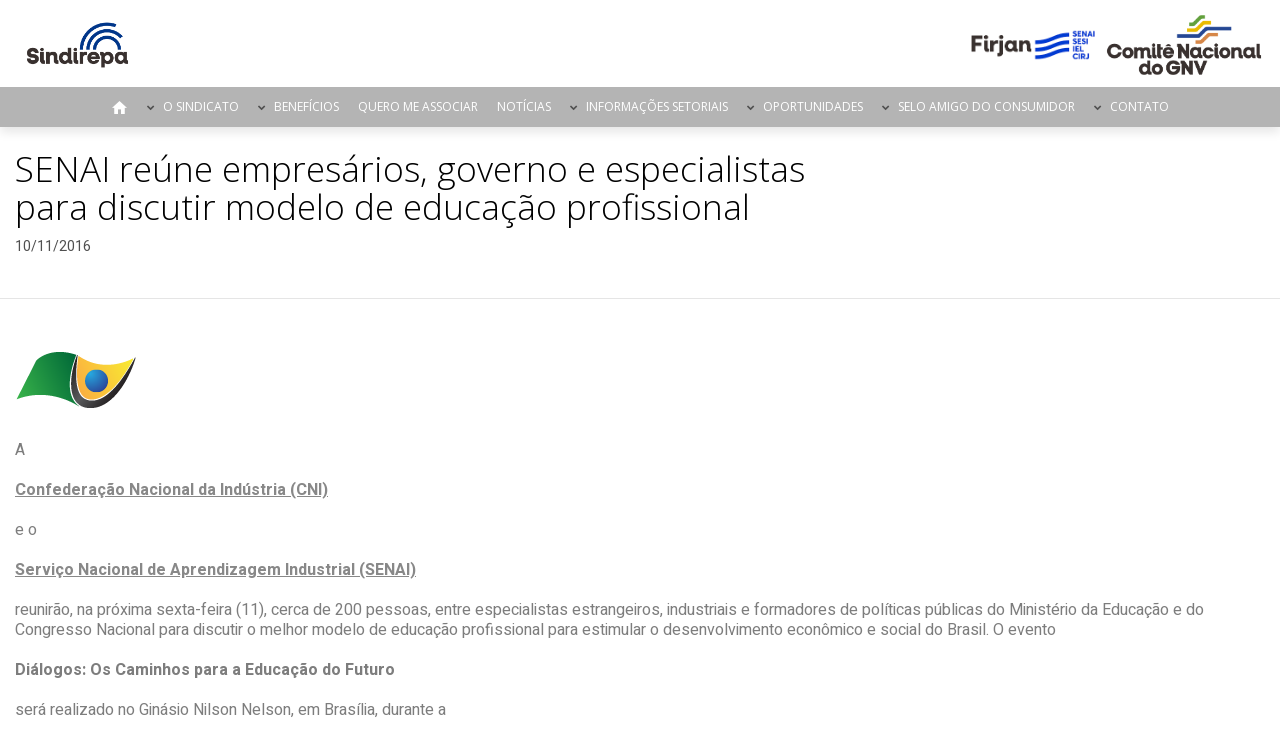

--- FILE ---
content_type: text/html; charset=UTF-8
request_url: https://sindirepa.org.br/noticias/senai-reune-empresarios-governo-e-especialistas-para-discutir-modelo-de-educacao-profissional/
body_size: 10244
content:
<!DOCTYPE html>
<html lang="pt-BR">
<head>
<meta charset="UTF-8">
<meta name="viewport" content="width=device-width, initial-scale=1">

<meta property="og:locale" content="pt_BR">
<meta property="og:url" content="https://sindirepa.org.br/">
<meta property="og:title" content="Sindireparj">
<meta property="og:description" content="Sindirepa">
<meta property="og:image" content="https://sindirepa.org.br/wp-content/uploads/2019/02/LOGOTIPOS-SINDIREPA-RIO-01-1.png">
<meta property="og:image:type" content="image/jpeg">

<script src="https://use.fontawesome.com/335cc799a2.js"></script>
<script src="https://sindirepa.org.br/wp-content/themes/sindicatos/js/jquery-3.1.1.min.js"></script>
<script src="https://cdnjs.cloudflare.com/ajax/libs/fancybox/3.0.47/jquery.fancybox.min.js"></script>
<link rel="stylesheet" href="https://cdnjs.cloudflare.com/ajax/libs/fancybox/3.0.47/jquery.fancybox.min.css" />
<title>SENAI reúne empresários, governo e especialistas para discutir modelo de educação profissional &#8211; Sindireparj</title>
<meta name='robots' content='max-image-preview:large' />
<link rel='stylesheet' id='wp-block-library-css' href='https://sindirepa.org.br/wp-includes/css/dist/block-library/style.min.css?ver=6.2.8' type='text/css' media='all' />
<link rel='stylesheet' id='classic-theme-styles-css' href='https://sindirepa.org.br/wp-includes/css/classic-themes.min.css?ver=6.2.8' type='text/css' media='all' />
<style id='global-styles-inline-css' type='text/css'>
body{--wp--preset--color--black: #000000;--wp--preset--color--cyan-bluish-gray: #abb8c3;--wp--preset--color--white: #ffffff;--wp--preset--color--pale-pink: #f78da7;--wp--preset--color--vivid-red: #cf2e2e;--wp--preset--color--luminous-vivid-orange: #ff6900;--wp--preset--color--luminous-vivid-amber: #fcb900;--wp--preset--color--light-green-cyan: #7bdcb5;--wp--preset--color--vivid-green-cyan: #00d084;--wp--preset--color--pale-cyan-blue: #8ed1fc;--wp--preset--color--vivid-cyan-blue: #0693e3;--wp--preset--color--vivid-purple: #9b51e0;--wp--preset--gradient--vivid-cyan-blue-to-vivid-purple: linear-gradient(135deg,rgba(6,147,227,1) 0%,rgb(155,81,224) 100%);--wp--preset--gradient--light-green-cyan-to-vivid-green-cyan: linear-gradient(135deg,rgb(122,220,180) 0%,rgb(0,208,130) 100%);--wp--preset--gradient--luminous-vivid-amber-to-luminous-vivid-orange: linear-gradient(135deg,rgba(252,185,0,1) 0%,rgba(255,105,0,1) 100%);--wp--preset--gradient--luminous-vivid-orange-to-vivid-red: linear-gradient(135deg,rgba(255,105,0,1) 0%,rgb(207,46,46) 100%);--wp--preset--gradient--very-light-gray-to-cyan-bluish-gray: linear-gradient(135deg,rgb(238,238,238) 0%,rgb(169,184,195) 100%);--wp--preset--gradient--cool-to-warm-spectrum: linear-gradient(135deg,rgb(74,234,220) 0%,rgb(151,120,209) 20%,rgb(207,42,186) 40%,rgb(238,44,130) 60%,rgb(251,105,98) 80%,rgb(254,248,76) 100%);--wp--preset--gradient--blush-light-purple: linear-gradient(135deg,rgb(255,206,236) 0%,rgb(152,150,240) 100%);--wp--preset--gradient--blush-bordeaux: linear-gradient(135deg,rgb(254,205,165) 0%,rgb(254,45,45) 50%,rgb(107,0,62) 100%);--wp--preset--gradient--luminous-dusk: linear-gradient(135deg,rgb(255,203,112) 0%,rgb(199,81,192) 50%,rgb(65,88,208) 100%);--wp--preset--gradient--pale-ocean: linear-gradient(135deg,rgb(255,245,203) 0%,rgb(182,227,212) 50%,rgb(51,167,181) 100%);--wp--preset--gradient--electric-grass: linear-gradient(135deg,rgb(202,248,128) 0%,rgb(113,206,126) 100%);--wp--preset--gradient--midnight: linear-gradient(135deg,rgb(2,3,129) 0%,rgb(40,116,252) 100%);--wp--preset--duotone--dark-grayscale: url('#wp-duotone-dark-grayscale');--wp--preset--duotone--grayscale: url('#wp-duotone-grayscale');--wp--preset--duotone--purple-yellow: url('#wp-duotone-purple-yellow');--wp--preset--duotone--blue-red: url('#wp-duotone-blue-red');--wp--preset--duotone--midnight: url('#wp-duotone-midnight');--wp--preset--duotone--magenta-yellow: url('#wp-duotone-magenta-yellow');--wp--preset--duotone--purple-green: url('#wp-duotone-purple-green');--wp--preset--duotone--blue-orange: url('#wp-duotone-blue-orange');--wp--preset--font-size--small: 13px;--wp--preset--font-size--medium: 20px;--wp--preset--font-size--large: 36px;--wp--preset--font-size--x-large: 42px;--wp--preset--spacing--20: 0.44rem;--wp--preset--spacing--30: 0.67rem;--wp--preset--spacing--40: 1rem;--wp--preset--spacing--50: 1.5rem;--wp--preset--spacing--60: 2.25rem;--wp--preset--spacing--70: 3.38rem;--wp--preset--spacing--80: 5.06rem;--wp--preset--shadow--natural: 6px 6px 9px rgba(0, 0, 0, 0.2);--wp--preset--shadow--deep: 12px 12px 50px rgba(0, 0, 0, 0.4);--wp--preset--shadow--sharp: 6px 6px 0px rgba(0, 0, 0, 0.2);--wp--preset--shadow--outlined: 6px 6px 0px -3px rgba(255, 255, 255, 1), 6px 6px rgba(0, 0, 0, 1);--wp--preset--shadow--crisp: 6px 6px 0px rgba(0, 0, 0, 1);}:where(.is-layout-flex){gap: 0.5em;}body .is-layout-flow > .alignleft{float: left;margin-inline-start: 0;margin-inline-end: 2em;}body .is-layout-flow > .alignright{float: right;margin-inline-start: 2em;margin-inline-end: 0;}body .is-layout-flow > .aligncenter{margin-left: auto !important;margin-right: auto !important;}body .is-layout-constrained > .alignleft{float: left;margin-inline-start: 0;margin-inline-end: 2em;}body .is-layout-constrained > .alignright{float: right;margin-inline-start: 2em;margin-inline-end: 0;}body .is-layout-constrained > .aligncenter{margin-left: auto !important;margin-right: auto !important;}body .is-layout-constrained > :where(:not(.alignleft):not(.alignright):not(.alignfull)){max-width: var(--wp--style--global--content-size);margin-left: auto !important;margin-right: auto !important;}body .is-layout-constrained > .alignwide{max-width: var(--wp--style--global--wide-size);}body .is-layout-flex{display: flex;}body .is-layout-flex{flex-wrap: wrap;align-items: center;}body .is-layout-flex > *{margin: 0;}:where(.wp-block-columns.is-layout-flex){gap: 2em;}.has-black-color{color: var(--wp--preset--color--black) !important;}.has-cyan-bluish-gray-color{color: var(--wp--preset--color--cyan-bluish-gray) !important;}.has-white-color{color: var(--wp--preset--color--white) !important;}.has-pale-pink-color{color: var(--wp--preset--color--pale-pink) !important;}.has-vivid-red-color{color: var(--wp--preset--color--vivid-red) !important;}.has-luminous-vivid-orange-color{color: var(--wp--preset--color--luminous-vivid-orange) !important;}.has-luminous-vivid-amber-color{color: var(--wp--preset--color--luminous-vivid-amber) !important;}.has-light-green-cyan-color{color: var(--wp--preset--color--light-green-cyan) !important;}.has-vivid-green-cyan-color{color: var(--wp--preset--color--vivid-green-cyan) !important;}.has-pale-cyan-blue-color{color: var(--wp--preset--color--pale-cyan-blue) !important;}.has-vivid-cyan-blue-color{color: var(--wp--preset--color--vivid-cyan-blue) !important;}.has-vivid-purple-color{color: var(--wp--preset--color--vivid-purple) !important;}.has-black-background-color{background-color: var(--wp--preset--color--black) !important;}.has-cyan-bluish-gray-background-color{background-color: var(--wp--preset--color--cyan-bluish-gray) !important;}.has-white-background-color{background-color: var(--wp--preset--color--white) !important;}.has-pale-pink-background-color{background-color: var(--wp--preset--color--pale-pink) !important;}.has-vivid-red-background-color{background-color: var(--wp--preset--color--vivid-red) !important;}.has-luminous-vivid-orange-background-color{background-color: var(--wp--preset--color--luminous-vivid-orange) !important;}.has-luminous-vivid-amber-background-color{background-color: var(--wp--preset--color--luminous-vivid-amber) !important;}.has-light-green-cyan-background-color{background-color: var(--wp--preset--color--light-green-cyan) !important;}.has-vivid-green-cyan-background-color{background-color: var(--wp--preset--color--vivid-green-cyan) !important;}.has-pale-cyan-blue-background-color{background-color: var(--wp--preset--color--pale-cyan-blue) !important;}.has-vivid-cyan-blue-background-color{background-color: var(--wp--preset--color--vivid-cyan-blue) !important;}.has-vivid-purple-background-color{background-color: var(--wp--preset--color--vivid-purple) !important;}.has-black-border-color{border-color: var(--wp--preset--color--black) !important;}.has-cyan-bluish-gray-border-color{border-color: var(--wp--preset--color--cyan-bluish-gray) !important;}.has-white-border-color{border-color: var(--wp--preset--color--white) !important;}.has-pale-pink-border-color{border-color: var(--wp--preset--color--pale-pink) !important;}.has-vivid-red-border-color{border-color: var(--wp--preset--color--vivid-red) !important;}.has-luminous-vivid-orange-border-color{border-color: var(--wp--preset--color--luminous-vivid-orange) !important;}.has-luminous-vivid-amber-border-color{border-color: var(--wp--preset--color--luminous-vivid-amber) !important;}.has-light-green-cyan-border-color{border-color: var(--wp--preset--color--light-green-cyan) !important;}.has-vivid-green-cyan-border-color{border-color: var(--wp--preset--color--vivid-green-cyan) !important;}.has-pale-cyan-blue-border-color{border-color: var(--wp--preset--color--pale-cyan-blue) !important;}.has-vivid-cyan-blue-border-color{border-color: var(--wp--preset--color--vivid-cyan-blue) !important;}.has-vivid-purple-border-color{border-color: var(--wp--preset--color--vivid-purple) !important;}.has-vivid-cyan-blue-to-vivid-purple-gradient-background{background: var(--wp--preset--gradient--vivid-cyan-blue-to-vivid-purple) !important;}.has-light-green-cyan-to-vivid-green-cyan-gradient-background{background: var(--wp--preset--gradient--light-green-cyan-to-vivid-green-cyan) !important;}.has-luminous-vivid-amber-to-luminous-vivid-orange-gradient-background{background: var(--wp--preset--gradient--luminous-vivid-amber-to-luminous-vivid-orange) !important;}.has-luminous-vivid-orange-to-vivid-red-gradient-background{background: var(--wp--preset--gradient--luminous-vivid-orange-to-vivid-red) !important;}.has-very-light-gray-to-cyan-bluish-gray-gradient-background{background: var(--wp--preset--gradient--very-light-gray-to-cyan-bluish-gray) !important;}.has-cool-to-warm-spectrum-gradient-background{background: var(--wp--preset--gradient--cool-to-warm-spectrum) !important;}.has-blush-light-purple-gradient-background{background: var(--wp--preset--gradient--blush-light-purple) !important;}.has-blush-bordeaux-gradient-background{background: var(--wp--preset--gradient--blush-bordeaux) !important;}.has-luminous-dusk-gradient-background{background: var(--wp--preset--gradient--luminous-dusk) !important;}.has-pale-ocean-gradient-background{background: var(--wp--preset--gradient--pale-ocean) !important;}.has-electric-grass-gradient-background{background: var(--wp--preset--gradient--electric-grass) !important;}.has-midnight-gradient-background{background: var(--wp--preset--gradient--midnight) !important;}.has-small-font-size{font-size: var(--wp--preset--font-size--small) !important;}.has-medium-font-size{font-size: var(--wp--preset--font-size--medium) !important;}.has-large-font-size{font-size: var(--wp--preset--font-size--large) !important;}.has-x-large-font-size{font-size: var(--wp--preset--font-size--x-large) !important;}
.wp-block-navigation a:where(:not(.wp-element-button)){color: inherit;}
:where(.wp-block-columns.is-layout-flex){gap: 2em;}
.wp-block-pullquote{font-size: 1.5em;line-height: 1.6;}
</style>
<link rel='stylesheet' id='vfb-pro-css' href='https://sindirepa.org.br/wp-content/plugins/vfb-pro/public/assets/css/vfb-style.min.css?ver=2019.05.10' type='text/css' media='all' />
<link rel='stylesheet' id='wp-pagenavi-css' href='https://sindirepa.org.br/wp-content/plugins/wp-pagenavi/pagenavi-css.css?ver=2.70' type='text/css' media='all' />
<link rel='stylesheet' id='sindicatos-style-css' href='https://sindirepa.org.br/wp-content/themes/sindicatos/style.css?ver=6.2.8' type='text/css' media='all' />
<link rel='stylesheet' id='sindicatos-theme-css' href='https://sindirepa.org.br/wp-content/themes/sindicatos/css/theme.css?ver=6.2.8' type='text/css' media='all' />
<link rel='stylesheet' id='dearpdf-style-css' href='https://sindirepa.org.br/wp-content/plugins/dearpdf-lite/assets/css/dearpdf.min.css?ver=2.0.38' type='text/css' media='all' />
<link rel="canonical" href="https://sindirepa.org.br/noticias/senai-reune-empresarios-governo-e-especialistas-para-discutir-modelo-de-educacao-profissional/" />
<link rel='shortlink' href='https://sindirepa.org.br/?p=5529' />
<script data-cfasync="false"> var dearPdfLocation = "https://sindirepa.org.br/wp-content/plugins/dearpdf-lite/assets/"; var dearpdfWPGlobal = [];</script><link rel="icon" href="https://sindirepa.org.br/wp-content/uploads/2017/08/cropped-favicon-automotivo-1-32x32.png" sizes="32x32" />
<link rel="icon" href="https://sindirepa.org.br/wp-content/uploads/2017/08/cropped-favicon-automotivo-1-192x192.png" sizes="192x192" />
<link rel="apple-touch-icon" href="https://sindirepa.org.br/wp-content/uploads/2017/08/cropped-favicon-automotivo-1-180x180.png" />
<meta name="msapplication-TileImage" content="https://sindirepa.org.br/wp-content/uploads/2017/08/cropped-favicon-automotivo-1-270x270.png" />
</head>
<body class="post-template-default single single-post postid-5529 single-format-standard wp-custom-logo group-blog has-header-image has-sidebar colors-light">
<header role="banner">
	<div class="wrapHeader">
		<h1>
			<a href="https://sindirepa.org.br/" title="Página Inicial">
				<span class="hide">Sindireparj</span>
				<img src="https://sindirepa.org.br/wp-content/uploads/2019/02/LOGOTIPOS-SINDIREPA-RIO-01-1.png">
			</a>
		</h1>
		<h2 class="hide">Sindirepa</h2>
		<div class="logos">
												<a href="http://www.firjan.com.br/pagina-inicial.htm" title="Visitar site de Firjan" target="_blank">
						<img src="https://sindirepa.org.br/wp-content/uploads/2019/03/Unknown.png" alt="Logo de Firjan">
					</a>
																<a href="http://www.firjan.com.br/pagina-inicial.htm" title="Visitar site de Comitê Nacional do GNV" target="_blank">
						<img src="https://sindirepa.org.br/wp-content/uploads/2020/03/LOGOTIPOS_COMITE-NACIONAL-DE-GNV-01.png" alt="Logo de Comitê Nacional do GNV">
					</a>
									</div>
		<nav>
			<div class="mobileWrap">
				<div class="menu-principal-container"><ul id="top-menu" class="menu"><li id="menu-item-20" class="home menu-item menu-item-type-post_type menu-item-object-page menu-item-home menu-item-20"><a href="https://sindirepa.org.br/">Página Inicial</a></li>
<li id="menu-item-1494" class="menu-item menu-item-type-custom menu-item-object-custom menu-item-has-children menu-item-1494"><a href="#">O Sindicato<svg class="icon icon-angle-down" aria-hidden="true" role="img"> <use href="#icon-angle-down" xlink:href="#icon-angle-down"></use> </svg></a>
<ul class="sub-menu">
	<li id="menu-item-21" class="menu-item menu-item-type-post_type menu-item-object-page menu-item-21"><a href="https://sindirepa.org.br/quem-somos/">Quem Somos</a></li>
	<li id="menu-item-3191" class="menu-item menu-item-type-post_type menu-item-object-page menu-item-3191"><a href="https://sindirepa.org.br/mensagem-do-presidente/">Mensagem do Presidente</a></li>
	<li id="menu-item-3188" class="menu-item menu-item-type-post_type menu-item-object-page menu-item-3188"><a href="https://sindirepa.org.br/?page_id=3134">Diretoria</a></li>
	<li id="menu-item-2923" class="menu-item menu-item-type-post_type menu-item-object-page menu-item-2923"><a href="https://sindirepa.org.br/convencoes-coletivas/">Convenções Coletivas</a></li>
	<li id="menu-item-8074" class="menu-item menu-item-type-custom menu-item-object-custom menu-item-8074"><a href="http://sindirepa.consir.com.br/index.php">Emissão de Boletos</a></li>
</ul>
</li>
<li id="menu-item-9150" class="menu-item menu-item-type-custom menu-item-object-custom menu-item-has-children menu-item-9150"><a href="#">Benefícios<svg class="icon icon-angle-down" aria-hidden="true" role="img"> <use href="#icon-angle-down" xlink:href="#icon-angle-down"></use> </svg></a>
<ul class="sub-menu">
	<li id="menu-item-777" class="menu-item menu-item-type-post_type menu-item-object-page menu-item-777"><a href="https://sindirepa.org.br/beneficios/">Benefícios PGE</a></li>
	<li id="menu-item-7441" class="menu-item menu-item-type-post_type menu-item-object-page menu-item-7441"><a href="https://sindirepa.org.br/central-de-servicos/">Central de Serviços</a></li>
</ul>
</li>
<li id="menu-item-1350" class="menu-item menu-item-type-post_type menu-item-object-page menu-item-1350"><a href="https://sindirepa.org.br/associe-se/">Quero me Associar</a></li>
<li id="menu-item-11370" class="menu-item menu-item-type-custom menu-item-object-custom menu-item-11370"><a href="http://sindirepa.org.br/noticias">Notícias</a></li>
<li id="menu-item-1557" class="menu-item menu-item-type-custom menu-item-object-custom menu-item-has-children menu-item-1557"><a href="#">Informações Setoriais<svg class="icon icon-angle-down" aria-hidden="true" role="img"> <use href="#icon-angle-down" xlink:href="#icon-angle-down"></use> </svg></a>
<ul class="sub-menu">
	<li id="menu-item-5990" class="menu-item menu-item-type-post_type menu-item-object-page menu-item-5990"><a href="https://sindirepa.org.br/gnv/">Comitê Nacional do GNV</a></li>
	<li id="menu-item-7514" class="menu-item menu-item-type-post_type menu-item-object-page menu-item-7514"><a href="https://sindirepa.org.br/tabela-referencia/">Tabela referência</a></li>
	<li id="menu-item-1504" class="menu-item menu-item-type-post_type menu-item-object-page menu-item-1504"><a rel="publicacao" href="https://sindirepa.org.br/publicacoes/">Publicações</a></li>
	<li id="menu-item-1592" class="menu-item menu-item-type-post_type menu-item-object-page menu-item-1592"><a rel="foto" href="https://sindirepa.org.br/fotos/">Fotos</a></li>
	<li id="menu-item-1503" class="menu-item menu-item-type-post_type menu-item-object-page menu-item-1503"><a rel="video" href="https://sindirepa.org.br/videos/">Vídeos</a></li>
	<li id="menu-item-3187" class="menu-item menu-item-type-post_type menu-item-object-page menu-item-3187"><a href="https://sindirepa.org.br/?page_id=3150">Sindirepa News</a></li>
	<li id="menu-item-6993" class="menu-item menu-item-type-post_type menu-item-object-page menu-item-6993"><a href="https://sindirepa.org.br/boletins-do-sindicato/">Boletins</a></li>
	<li id="menu-item-1593" class="menu-item menu-item-type-post_type menu-item-object-page menu-item-1593"><a href="https://sindirepa.org.br/links-uteis/">Links Úteis</a></li>
	<li id="menu-item-7640" class="menu-item menu-item-type-post_type menu-item-object-page menu-item-7640"><a href="https://sindirepa.org.br/soumaissindirepa/">Sou do Rio, Sou + Sindirepa</a></li>
	<li id="menu-item-8897" class="menu-item menu-item-type-post_type menu-item-object-page menu-item-8897"><a href="https://sindirepa.org.br/sindirepa-favela-art/">Sindirepa – Favela Art</a></li>
</ul>
</li>
<li id="menu-item-3193" class="menu-item menu-item-type-custom menu-item-object-custom menu-item-has-children menu-item-3193"><a href="#">Oportunidades<svg class="icon icon-angle-down" aria-hidden="true" role="img"> <use href="#icon-angle-down" xlink:href="#icon-angle-down"></use> </svg></a>
<ul class="sub-menu">
	<li id="menu-item-3192" class="menu-item menu-item-type-post_type menu-item-object-page menu-item-3192"><a href="https://sindirepa.org.br/banco-de-curriculos/">Banco de Currículos</a></li>
	<li id="menu-item-3299" class="menu-item menu-item-type-custom menu-item-object-custom menu-item-3299"><a target="_blank" rel="noopener" href="http://www.firjan.com.br/senai/educacao/banco-de-talentos/default-1.htm">Banco de Talentos</a></li>
</ul>
</li>
<li id="menu-item-7520" class="menu-item menu-item-type-post_type menu-item-object-page menu-item-has-children menu-item-7520"><a href="https://sindirepa.org.br/seloamigodoconsumidor/">Selo Amigo do Consumidor<svg class="icon icon-angle-down" aria-hidden="true" role="img"> <use href="#icon-angle-down" xlink:href="#icon-angle-down"></use> </svg></a>
<ul class="sub-menu">
	<li id="menu-item-8019" class="menu-item menu-item-type-post_type menu-item-object-page menu-item-8019"><a href="https://sindirepa.org.br/perguntas-e-respostas/">Perguntas e Respostas</a></li>
</ul>
</li>
<li id="menu-item-7724" class="menu-item menu-item-type-custom menu-item-object-custom menu-item-has-children menu-item-7724"><a href="#">Contato<svg class="icon icon-angle-down" aria-hidden="true" role="img"> <use href="#icon-angle-down" xlink:href="#icon-angle-down"></use> </svg></a>
<ul class="sub-menu">
	<li id="menu-item-27" class="menu-item menu-item-type-post_type menu-item-object-page menu-item-27"><a href="https://sindirepa.org.br/contato/">Fale Conosco</a></li>
	<li id="menu-item-7725" class="menu-item menu-item-type-custom menu-item-object-custom menu-item-7725"><a href="http://chat-here.net/f13">Chat</a></li>
</ul>
</li>
</ul></div>			</div>
			<div class="hidden-lg visible-sm-block visible-xs-block col-xs-8 col-sm-9 blockBusca">
				

<form role="search" method="get" class="search-form" action="https://sindirepa.org.br/">
	<label for="search-form-6967d6d3d1aeb">
		<span class="screen-reader-text">Pesquisar por:</span>
	</label>
	<input type="search" id="search-form-6967d6d3d1aeb" class="search-field" placeholder="Pesquisar &hellip;" value="" name="s" />
	<button type="submit" class="search-submit"><i class="fa fa-search" aria-hidden="true"></i></button>
</form>
			</div>
			<div class="actions col-xs-4 col-sm-3">
				<a href="#" class="open activated">Menu <i class="fa fa-bars"></i></a>
				<a href="#" class="close">Menu <i class="fa fa-close"></i></a>
			</div>
		</nav>
	</div>
</header>
<main role="main">	<section id="contentInternas">
		<div class="container">
			<div class="row">
				<article class="post single">
					<div class="header">
						<h1 class="col-xs-12 col-md-8">SENAI reúne empresários, governo e especialistas para discutir modelo de educação profissional</h1>
						<time class="col-xs-12 col-md-8" datetime="2016/11/10 12:00">10/11/2016</time>
					</div>
					<div class="col-xs-12">
						<div id="legado-cms-3mw">
<p>
<img decoding="async" src="http://sindirepa.org.br/wp-content/uploads/noticias/f3576a418b685728eb89e93eca6da032.png" alt="" title="" class="img-left img-responsive"><br />
  A<br />
  <a href="http://www.portaldaindustria.com.br/cni/" target="blank"><br />
   Confederação Nacional da Indústria (CNI)<br />
  </a><br />
  e o<br />
  <a href="http://www.portaldaindustria.com.br/senai/" target="blank"><br />
   Serviço Nacional de Aprendizagem Industrial (SENAI)<br />
  </a><br />
  reunirão, na próxima sexta-feira (11), cerca de 200 pessoas, entre especialistas estrangeiros, industriais e formadores de políticas públicas do Ministério da Educação e do Congresso Nacional para discutir o melhor modelo de educação profissional para estimular o desenvolvimento econômico e social do Brasil. O evento<br />
  <strong><br />
   Diálogos: Os Caminhos para a Educação do Futuro<br />
  </strong><br />
  será realizado no Ginásio Nilson Nelson, em Brasília, durante a<br />
  <a href="http://www.mundosenai.com.br/eventos/olimpiada-do-conhecimento/" target="blank"><br />
   Olimpíada do Conhecimento 2016<br />
  </a><br />
  .</p>
<p>  No período da manhã, as discussões serão divididas em três painéis em formato talkshow:
 </p>
<ul>
<li>
   A Educação Profissional como Estratégia para o Aumento da Produtividade e o Crescimento do País;
  </li>
<li>
   O Futuro do Trabalho: o Desenvolvimento de Competências para a Indústria 4.0;
  </li>
<li>
   A Aprendizagem Profissional no Mundo e os Desafios Enfrentados no Brasil.
  </li>
</ul>
<p> O resultado servirá de insumo para a revisão do<br />
 <a href="http://www.portaldaindustria.com.br/cni/o-que-a-cni-faz/mapa-estrategico-da-industria/2013/05/1,13421/mapa-estrategico-da-industria-2013-2022.html" target="blank"><br />
  Mapa Estratégico da Indústria<br />
 </a><br />
 , documento com as prioridades da indústria para o atual governo e para as eleições presidenciais em 2018. À tarde, os participantes vão visitar a Olimpíada do Conhecimento, a maior competição de educação profissional das Américas.</p>
<p><strong><br />
  PAINEL I<br />
 </strong><br />
 &#8211; O primeiro painel, às 9h, vai tratar sobre como mudanças na economia interferem no sistema educacional. Também fará parte das discussões os investimentos em Pesquisa e Desenvolvimento feito pelos países desenvolvidos, que exigem mão-de-obra extremamente qualificada, e a crescente demanda por profissionais qualificados nos países em desenvolvimento. Durante essa primeira parte, serão apresentadas estatísticas que mostram que quanto maior a escolaridade maior o salário</p>
<p> Participantes:<br />
 </p>
<ul>
<li>
   Fernando Vargas, especialista em Formação Profissional da Cinterfor, da Organização  Internacional do Trabalho;
  </li>
<li>
   Simon Schwartzman, presidente do Instituto  de Estudos do Trabalho
  </li>
<li>
   Moderação: Antônio Gois, jornalista de O Globo.<br />
   
</li>
</ul>
<p><strong><br />
<br />
  PAINEL II<br />
 </strong><br />
 &#8211; No segundo painel, às 10h20, especialistas internacionais vão abordar as competências exigidas pela Indústria 4.0. Será uma aula sobre o futuro do trabalho. A indústria 4.0 permite a automação e a integração de todas as etapas de produção e exige trabalhadores críticos, flexíveis, qualificados e, principalmente, abertos a novos aprendizados. Para o SENAI, com a indústria 4.0, será preciso repensar os sistemas educacionais, integrar conhecimentos, estimular a colaboração entre o público e o privado e, principalmente, provocar uma maior integração entre as indústrias.</p>
<div class="fotointerna right">
<div class="posicionador">
<img decoding="async" src="http://sindirepa.org.br/wp-content/uploads/noticias/2825f16a1153395c78e49f01cd179df2.gif" alt="" class="img-responsive"></p>
<div class="fi-img-bottom">
<span class="fi-legenda"><br />
     Claudio Moura Castro, especialista em Educação, vai participar de painel sobre modelo de ensino técnico no Brasil<br />
    </span>
</div>
</div>
</div>
<p> Participantes:<br />
 </p>
<ul>
<li>
   Holgar Kohl, do Instituto Fraunhofer;
  </li>
<li>
   Thomas Roemer, do Instituto de  Tecnologia de Massachusetts (MIT);
  </li>
<li>
   Rodrigo Custodio, do Roland Berger.
  </li>
</ul>
<p><strong><br />
<br />
  PAINEL III<br />
 </strong><br />
 &#8211; O terceiro painel, às 11h30, vai debater as reformas necessárias para aproximar o programa de aprendizagem do Brasil às necessidades das empresas a partir das experiências internacionais. A Alemanha é um dos exemplos a serem acompanhados de perto. Apesar da crise na Europa, o país mantém o desemprego em níveis baixos, cerca de 6%. Isso acontece, em parte, devido ao sistema &#8220;dual&#8221; de ensino, um modelo de ensino profissional em que os alunos praticam o que aprenderam em centros de treinamentos dentro das fábricas, e saem prontos para o mercado de trabalho. No Brasil, a Lei de Aprendizagem foi criada com o objetivo de permitir que os jovens possam combinar o trabalho e o estudo. No entanto, há melhorias a serem feitas.</p>
<p> Participantes:<br />
 </p>
<ul>
<li>
   Adriana  Roman Muniz, a gerente sênior de Recursos Humanos da BASF América do Sul;
  </li>
<li>
   Claudio Moura Castro, especialista em Educação.<br />
   
</li>
</ul>
<p>
<strong><br />
<br />
   OC2016<br />
  </strong><br />
  ? A nona edição da Olimpíada do Conhecimento reunirá 1.200 estudantes em uma estrutura montada ao lado do ginásio Nilson Nelson, em Brasília. Além da competição principal, que contempla sete desafios multidisciplinares, haverá outras provas: desafios individuais, Avaliação Prática do Estudante, Inova SENAI e o Festival SESI de Robótica FLL.</p>
<p>  Realizada de dois em dois anos pelo SENAI e pelo SESI, o evento reune jovens que fizeram ou estão concluindo cursos técnicos ou de aprendizagem profissional do SENAI ou dos Institutos Federais, estudantes do SESI e de escolas públicas.</p>
<p>  Com provas que exigem habilidade técnica e conhecimento sobre o mercado de trabalho, a competição tem novos desafios que envolvem muita criatividade. Durante os quatro dias de torneio, os estudantes serão provocados a apresentar soluções e produtos para empresas e para a comunidade, além de participar de provas individuais que exigem precisão e raciocínio rápido.</p>
<p><strong><br />
   SAIBA MAIS<br />
  </strong><br />
<br />
  Olimpíada do Conhecimento 2016<br />
  <br />
  Quando: de 10 a 13 de novembro<br />
  <br />
  Onde: Ginásio Nilson Nelson (estacionamento e parte interna) ? Brasília / DF<br />
  <br />
  Horário de visitação: 9h às 17h (todos os dias)<br />
  <br />
<a href="http://www.mundosenai.com.br/eventos/olimpiada-do-conhecimento/" target="blank"><br />
   Acesse o site oficial<br />
  </a><br />
<br />
  ENTRADA GRATUITA<br />
  
</p>
<p>
  Por Adriana Nicácio<br />
  <br />
  Foto: José Paulo Lacerda<br />
  <br />
  Da<br />
  <a href="http://www.portaldaindustria.com.br/agenciacni"><br />
   Agência CNI de Notícias<br />
  </a><br />

</p>
</p>
</p>
</div>
					</div>
					<div class="col-xs-12 addthisShare">
						<div class="addthis_inline_share_toolbox"></div>
					</div>
				</article>
			</div>
		</div>
	</section>
	<div id="newsletter">
	<div class="container">
		<div class="row">
			<h3 class="col-xs-12 col-sm-4 col-md-5 pull-left">Assine nosso boletim e fique por dentro das notícias do setor</h3>
			<div class="col-xs-12 col-sm-8 col-md-7 pull-right">
				<script>(function() {
	window.mc4wp = window.mc4wp || {
		listeners: [],
		forms: {
			on: function(evt, cb) {
				window.mc4wp.listeners.push(
					{
						event   : evt,
						callback: cb
					}
				);
			}
		}
	}
})();
</script><!-- Mailchimp for WordPress v4.9.9 - https://wordpress.org/plugins/mailchimp-for-wp/ --><form id="mc4wp-form-1" class="mc4wp-form mc4wp-form-1431" method="post" data-id="1431" data-name="Newsletter" ><div class="mc4wp-form-fields"><div>
    <input type="text" name="MMERGE4" placeholder="Seu nome:" required>
</div>
<div>
	<input type="email" name="EMAIL" placeholder="Seu e-mail:" required />
</div>
<div>
	<input type="submit" value="Cadastrar" />
</div></div><label style="display: none !important;">Leave this field empty if you're human: <input type="text" name="_mc4wp_honeypot" value="" tabindex="-1" autocomplete="off" /></label><input type="hidden" name="_mc4wp_timestamp" value="1768412883" /><input type="hidden" name="_mc4wp_form_id" value="1431" /><input type="hidden" name="_mc4wp_form_element_id" value="mc4wp-form-1" /><div class="mc4wp-response"></div></form><!-- / Mailchimp for WordPress Plugin -->			</div>
		</div>
	</div>
</div><section id="beneficios" style="background-image:url(https://sindirepa.org.br/wp-content/uploads/2017/10/banner-beneficios.jpg);">
	<div class="grid">
		<div class="container">
			<div class="row">
				<h2 class="col-xs-12 col-lg-7">CONHEÇA OS BENEFÍCIOS EXCLUSIVOS PARA ASSOCIADOS</h2>
				<ul>
											<li class="col-md-3">
							<h3>REPRESENTATIVIDADE</h3>
							<p>Ações junto ao poder público nas esferas municipais, estadual e federal que buscam promover melhorias no ambiente de negócios, como uma redução de impostos e a simplificação de obrigações que impactam a competitividade da indústria.</p>
						</li>
											<li class="col-md-3">
							<h3>COMPETITIVIDADE</h3>
							<p>Ações que buscam fortalecer as empresas e gerar oportunidades de negócios, além de programas que oferecem condições especiais na compra de produtos e na contratação de serviços de empresas parceiras.</p>
						</li>
											<li class="col-md-3">
							<h3>PRODUTIVIDADE</h3>
							<p>Uma série de produtos e serviços que ajudam empresas de todos os portes a se tornarem ainda mais produtivas. Soluções integradas para produzir mais por menos.</p>
						</li>
											<li class="col-md-3">
							<h3>QUALIDADE DE VIDA</h3>
							<p>Produtos e serviços voltados para o desenvolvimento de ambientes laborais mais seguros e saudáveis, além de assessoria e consultorias para a implementação de soluções em segurança do trabalho, cursos e treinamentos.</p>
						</li>
									</ul>
				<div class="footer col-xs-12">
					<a href="https://sindirepa.org.br/beneficios" class="seeAll">Saiba Mais</a>
				</div>
			</div>
		</div>
	</div>
</section></main>
<footer>
	<div class="widgets">
		<div class="container">
			<div class="row">
				<div class="banners col-xs-12 col-sm-2"><a href="https://www.ms-motorservice.com.br" target="_blank"><img src="https://sindirepa.org.br/wp-content/uploads/2019/03/Untitlerd.png" alt="Banner"></a></div><div class="banners col-xs-12 col-sm-2"><a href="https://www.naturgy.com.br/gnv/simulador_de_economia/simulador_de_economia_rj/?utm_source=google&utm_medium=cpc&utm_term=gnv%20naturgy&utm_content=169910995352&utm_campaign=21842898920&gad_source=1&gbraid=0AAAAApFEOS9_NycaFBVjEN8DwJ2GizzbQ&gclid=Cj0KCQiAyc67BhDSARIsAM95QztTfK1Q3YYnqOe6z4PX58w7SovjvGGn-XQEaYQ5bguKNRZR1OKjVQMaAv-hEALw_wcB" target="_blank"><img src="https://sindirepa.org.br/wp-content/uploads/2024/12/c3069935-64d0-4d55-8592-570c3902cb04.png" alt="Banner"></a></div><div class="banners col-xs-12 col-sm-2"><a href="https://www.delphiautoparts.com/pt-br" target="_blank"><img src="https://sindirepa.org.br/wp-content/uploads/2024/12/126e37bb-efa2-426d-9a36-0da9474a50ad.png" alt="Banner"></a></div><div class="banners col-xs-12 col-sm-2"><a href="https://www.monroe.com/pt-pt/" target="_self"><img src="https://sindirepa.org.br/wp-content/uploads/2025/12/Monroe_Cor.png" alt="Banner"></a></div><div class="banners col-xs-12 col-sm-2"><a href="https://wegamotors.com" target="_blank"><img src="https://sindirepa.org.br/wp-content/uploads/2024/12/LOGO-VERMELHO-PNG.png" alt="Banner"></a></div><div class="banners col-xs-12 col-sm-2"><a href="https://www.castrol.com/pt_br/brazil/home.html?gad_source=1&gbraid=0AAAAADtPo99XX2nPZyy7tbS0WgHX3IZll&gclid=Cj0KCQiAyc67BhDSARIsAM95Qzvd5CgzIsEF73HSDLOmH59mzvQCXXZQ393pG9OlurvZNMCWQGQ_dSgaAt5vEALw_wcB" target="_blank"><img src="https://sindirepa.org.br/wp-content/uploads/2024/12/Castrol-Horizontal-Logo.png" alt="Banner"></a></div>			</div>
		</div>
	</div>
	<div class="info">
		<div class="container">
			<div class="row">
				<div class="col-xs-12 col-sm-9 col-md-9">
					<h4>Sindirepa </h4>
					<address>
						<i class="fa fa-map-marker" aria-hidden="true"></i>  Av. Graça Aranha, 01 - 3º andar 



                    					</address>
					<a class="tel" href="tel:(21) 95947-0164 ">
						<span>
							<i class="fa fa-phone" aria-hidden="true"></i> (21) 95947-0164 						</span>
					</a>
					<a class="email" href="mailto:sindireparj@sindirepa.org.br        |      Ouvidoria - (21) 99176-8825">
						<span>
							<i class="fa fa-envelope" aria-hidden="true"></i> sindireparj@sindirepa.org.br        |      Ouvidoria - (21) 99176-8825						</span>
					</a>
				</div>
				<div class="col-xs-12 col-sm-3 col-md-3 cni">
					<a href="http://www.portaldaindustria.com.br/cni/" target="_blank" title="Ír para o site do CNI">
						<img src="https://sindirepa.org.br/wp-content/uploads/2023/11/Logo-CNI-positiva-PFI-Curva-e1699552113216.png" alt="Logo CNI">
					</a>
				</div>
			</div>
		</div>
	</div>
	<div class="rodape">
		<div class="container">
			<div class="row">
				<div class="col-xs-12 col-sm-12 col-md-4">
					<p>Copyright © 2020 SINDIREPA - Todos os Direitos reservados </p>
				</div>
															<div class="col-xs-8 col-xl-9 col-sm-9 col-md-10 col-lg-4 social pull-right">	
							<ul>
																	<li>
										<a href="https://www.facebook.com/sindireparj/" title="Acessar nossa rede facebook" target="_blank">
											<i class="fa fa-facebook" aria-hidden="true"></i>
										</a>
									</li>
																	<li>
										<a href="https://twitter.com/Sindirepa_" title="Acessar nossa rede twitter" target="_blank">
											<i class="fa fa-twitter" aria-hidden="true"></i>
										</a>
									</li>
																	<li>
										<a href="https://www.instagram.com/sindirepario" title="Acessar nossa rede instagram" target="_blank">
											<i class="fa fa-instagram" aria-hidden="true"></i>
										</a>
									</li>
																	<li>
										<a href="https://pt.linkedin.com/company/sindirepa-rj" title="Acessar nossa rede Linkedin" target="_blank">
											<i class="fa fa-linkedin" aria-hidden="true"></i>
										</a>
									</li>
															</ul>
						</div>
												</div>	
		</div>
	</div>
</footer>
<script src="https://sindirepa.org.br/wp-content/themes/sindicatos/js/scripts.js"></script>
<script src="https://sindirepa.org.br/wp-content/themes/sindicatos/js/swiper.min.js"></script>
<script src="https://sindirepa.org.br/wp-content/themes/sindicatos/js/jquery.maskedinput.min.js"></script>
<script src="https://maps.googleapis.com/maps/api/js?key=AIzaSyATM0IF_seTL3DxQ6jKzXCKq-KAlR2HyrY&sensor=false"></script>
<script type="text/javascript" src="//s7.addthis.com/js/300/addthis_widget.js#pubid=ra-596186899f934c09"></script>
<script src='https://www.google.com/recaptcha/api.js'></script>
<script>(function() {function maybePrefixUrlField () {
  const value = this.value.trim()
  if (value !== '' && value.indexOf('http') !== 0) {
    this.value = 'http://' + value
  }
}

const urlFields = document.querySelectorAll('.mc4wp-form input[type="url"]')
for (let j = 0; j < urlFields.length; j++) {
  urlFields[j].addEventListener('blur', maybePrefixUrlField)
}
})();</script>		<meta http-equiv="imagetoolbar" content="no"><!-- disable image toolbar (if any) -->
		<style>
			:root {
				-webkit-user-select: none;
				-webkit-touch-callout: none;
				-ms-user-select: none;
				-moz-user-select: none;
				user-select: none;
			}
		</style>
		<script type="text/javascript">
			/*<![CDATA[*/
			document.oncontextmenu = function(event) {
				if (event.target.tagName != 'INPUT' && event.target.tagName != 'TEXTAREA') {
					event.preventDefault();
				}
			};
			document.ondragstart = function() {
				if (event.target.tagName != 'INPUT' && event.target.tagName != 'TEXTAREA') {
					event.preventDefault();
				}
			};
			/*]]>*/
		</script>
		<script type='text/javascript' defer src='https://sindirepa.org.br/wp-content/plugins/mailchimp-for-wp/assets/js/forms.js?ver=4.9.9' id='mc4wp-forms-api-js'></script>
<!--
<script type="text/javascript">
	alert($(window).width())
</script>
-->
</body>
</html>